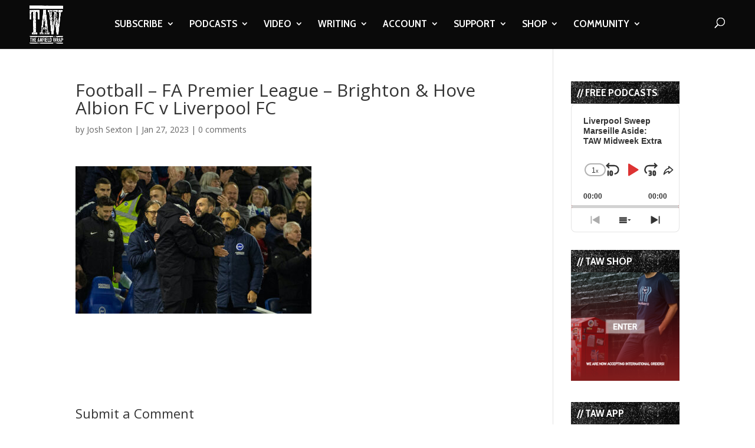

--- FILE ---
content_type: text/html; charset=utf-8
request_url: https://www.google.com/recaptcha/api2/anchor?ar=1&k=6LdybxoaAAAAAFuvSqF7Nzcy7SSHzR85B-2xiJPb&co=aHR0cHM6Ly93d3cudGhlYW5maWVsZHdyYXAuY29tOjQ0Mw..&hl=en&v=PoyoqOPhxBO7pBk68S4YbpHZ&theme=light&size=normal&anchor-ms=20000&execute-ms=30000&cb=1v7sv9572558
body_size: 49462
content:
<!DOCTYPE HTML><html dir="ltr" lang="en"><head><meta http-equiv="Content-Type" content="text/html; charset=UTF-8">
<meta http-equiv="X-UA-Compatible" content="IE=edge">
<title>reCAPTCHA</title>
<style type="text/css">
/* cyrillic-ext */
@font-face {
  font-family: 'Roboto';
  font-style: normal;
  font-weight: 400;
  font-stretch: 100%;
  src: url(//fonts.gstatic.com/s/roboto/v48/KFO7CnqEu92Fr1ME7kSn66aGLdTylUAMa3GUBHMdazTgWw.woff2) format('woff2');
  unicode-range: U+0460-052F, U+1C80-1C8A, U+20B4, U+2DE0-2DFF, U+A640-A69F, U+FE2E-FE2F;
}
/* cyrillic */
@font-face {
  font-family: 'Roboto';
  font-style: normal;
  font-weight: 400;
  font-stretch: 100%;
  src: url(//fonts.gstatic.com/s/roboto/v48/KFO7CnqEu92Fr1ME7kSn66aGLdTylUAMa3iUBHMdazTgWw.woff2) format('woff2');
  unicode-range: U+0301, U+0400-045F, U+0490-0491, U+04B0-04B1, U+2116;
}
/* greek-ext */
@font-face {
  font-family: 'Roboto';
  font-style: normal;
  font-weight: 400;
  font-stretch: 100%;
  src: url(//fonts.gstatic.com/s/roboto/v48/KFO7CnqEu92Fr1ME7kSn66aGLdTylUAMa3CUBHMdazTgWw.woff2) format('woff2');
  unicode-range: U+1F00-1FFF;
}
/* greek */
@font-face {
  font-family: 'Roboto';
  font-style: normal;
  font-weight: 400;
  font-stretch: 100%;
  src: url(//fonts.gstatic.com/s/roboto/v48/KFO7CnqEu92Fr1ME7kSn66aGLdTylUAMa3-UBHMdazTgWw.woff2) format('woff2');
  unicode-range: U+0370-0377, U+037A-037F, U+0384-038A, U+038C, U+038E-03A1, U+03A3-03FF;
}
/* math */
@font-face {
  font-family: 'Roboto';
  font-style: normal;
  font-weight: 400;
  font-stretch: 100%;
  src: url(//fonts.gstatic.com/s/roboto/v48/KFO7CnqEu92Fr1ME7kSn66aGLdTylUAMawCUBHMdazTgWw.woff2) format('woff2');
  unicode-range: U+0302-0303, U+0305, U+0307-0308, U+0310, U+0312, U+0315, U+031A, U+0326-0327, U+032C, U+032F-0330, U+0332-0333, U+0338, U+033A, U+0346, U+034D, U+0391-03A1, U+03A3-03A9, U+03B1-03C9, U+03D1, U+03D5-03D6, U+03F0-03F1, U+03F4-03F5, U+2016-2017, U+2034-2038, U+203C, U+2040, U+2043, U+2047, U+2050, U+2057, U+205F, U+2070-2071, U+2074-208E, U+2090-209C, U+20D0-20DC, U+20E1, U+20E5-20EF, U+2100-2112, U+2114-2115, U+2117-2121, U+2123-214F, U+2190, U+2192, U+2194-21AE, U+21B0-21E5, U+21F1-21F2, U+21F4-2211, U+2213-2214, U+2216-22FF, U+2308-230B, U+2310, U+2319, U+231C-2321, U+2336-237A, U+237C, U+2395, U+239B-23B7, U+23D0, U+23DC-23E1, U+2474-2475, U+25AF, U+25B3, U+25B7, U+25BD, U+25C1, U+25CA, U+25CC, U+25FB, U+266D-266F, U+27C0-27FF, U+2900-2AFF, U+2B0E-2B11, U+2B30-2B4C, U+2BFE, U+3030, U+FF5B, U+FF5D, U+1D400-1D7FF, U+1EE00-1EEFF;
}
/* symbols */
@font-face {
  font-family: 'Roboto';
  font-style: normal;
  font-weight: 400;
  font-stretch: 100%;
  src: url(//fonts.gstatic.com/s/roboto/v48/KFO7CnqEu92Fr1ME7kSn66aGLdTylUAMaxKUBHMdazTgWw.woff2) format('woff2');
  unicode-range: U+0001-000C, U+000E-001F, U+007F-009F, U+20DD-20E0, U+20E2-20E4, U+2150-218F, U+2190, U+2192, U+2194-2199, U+21AF, U+21E6-21F0, U+21F3, U+2218-2219, U+2299, U+22C4-22C6, U+2300-243F, U+2440-244A, U+2460-24FF, U+25A0-27BF, U+2800-28FF, U+2921-2922, U+2981, U+29BF, U+29EB, U+2B00-2BFF, U+4DC0-4DFF, U+FFF9-FFFB, U+10140-1018E, U+10190-1019C, U+101A0, U+101D0-101FD, U+102E0-102FB, U+10E60-10E7E, U+1D2C0-1D2D3, U+1D2E0-1D37F, U+1F000-1F0FF, U+1F100-1F1AD, U+1F1E6-1F1FF, U+1F30D-1F30F, U+1F315, U+1F31C, U+1F31E, U+1F320-1F32C, U+1F336, U+1F378, U+1F37D, U+1F382, U+1F393-1F39F, U+1F3A7-1F3A8, U+1F3AC-1F3AF, U+1F3C2, U+1F3C4-1F3C6, U+1F3CA-1F3CE, U+1F3D4-1F3E0, U+1F3ED, U+1F3F1-1F3F3, U+1F3F5-1F3F7, U+1F408, U+1F415, U+1F41F, U+1F426, U+1F43F, U+1F441-1F442, U+1F444, U+1F446-1F449, U+1F44C-1F44E, U+1F453, U+1F46A, U+1F47D, U+1F4A3, U+1F4B0, U+1F4B3, U+1F4B9, U+1F4BB, U+1F4BF, U+1F4C8-1F4CB, U+1F4D6, U+1F4DA, U+1F4DF, U+1F4E3-1F4E6, U+1F4EA-1F4ED, U+1F4F7, U+1F4F9-1F4FB, U+1F4FD-1F4FE, U+1F503, U+1F507-1F50B, U+1F50D, U+1F512-1F513, U+1F53E-1F54A, U+1F54F-1F5FA, U+1F610, U+1F650-1F67F, U+1F687, U+1F68D, U+1F691, U+1F694, U+1F698, U+1F6AD, U+1F6B2, U+1F6B9-1F6BA, U+1F6BC, U+1F6C6-1F6CF, U+1F6D3-1F6D7, U+1F6E0-1F6EA, U+1F6F0-1F6F3, U+1F6F7-1F6FC, U+1F700-1F7FF, U+1F800-1F80B, U+1F810-1F847, U+1F850-1F859, U+1F860-1F887, U+1F890-1F8AD, U+1F8B0-1F8BB, U+1F8C0-1F8C1, U+1F900-1F90B, U+1F93B, U+1F946, U+1F984, U+1F996, U+1F9E9, U+1FA00-1FA6F, U+1FA70-1FA7C, U+1FA80-1FA89, U+1FA8F-1FAC6, U+1FACE-1FADC, U+1FADF-1FAE9, U+1FAF0-1FAF8, U+1FB00-1FBFF;
}
/* vietnamese */
@font-face {
  font-family: 'Roboto';
  font-style: normal;
  font-weight: 400;
  font-stretch: 100%;
  src: url(//fonts.gstatic.com/s/roboto/v48/KFO7CnqEu92Fr1ME7kSn66aGLdTylUAMa3OUBHMdazTgWw.woff2) format('woff2');
  unicode-range: U+0102-0103, U+0110-0111, U+0128-0129, U+0168-0169, U+01A0-01A1, U+01AF-01B0, U+0300-0301, U+0303-0304, U+0308-0309, U+0323, U+0329, U+1EA0-1EF9, U+20AB;
}
/* latin-ext */
@font-face {
  font-family: 'Roboto';
  font-style: normal;
  font-weight: 400;
  font-stretch: 100%;
  src: url(//fonts.gstatic.com/s/roboto/v48/KFO7CnqEu92Fr1ME7kSn66aGLdTylUAMa3KUBHMdazTgWw.woff2) format('woff2');
  unicode-range: U+0100-02BA, U+02BD-02C5, U+02C7-02CC, U+02CE-02D7, U+02DD-02FF, U+0304, U+0308, U+0329, U+1D00-1DBF, U+1E00-1E9F, U+1EF2-1EFF, U+2020, U+20A0-20AB, U+20AD-20C0, U+2113, U+2C60-2C7F, U+A720-A7FF;
}
/* latin */
@font-face {
  font-family: 'Roboto';
  font-style: normal;
  font-weight: 400;
  font-stretch: 100%;
  src: url(//fonts.gstatic.com/s/roboto/v48/KFO7CnqEu92Fr1ME7kSn66aGLdTylUAMa3yUBHMdazQ.woff2) format('woff2');
  unicode-range: U+0000-00FF, U+0131, U+0152-0153, U+02BB-02BC, U+02C6, U+02DA, U+02DC, U+0304, U+0308, U+0329, U+2000-206F, U+20AC, U+2122, U+2191, U+2193, U+2212, U+2215, U+FEFF, U+FFFD;
}
/* cyrillic-ext */
@font-face {
  font-family: 'Roboto';
  font-style: normal;
  font-weight: 500;
  font-stretch: 100%;
  src: url(//fonts.gstatic.com/s/roboto/v48/KFO7CnqEu92Fr1ME7kSn66aGLdTylUAMa3GUBHMdazTgWw.woff2) format('woff2');
  unicode-range: U+0460-052F, U+1C80-1C8A, U+20B4, U+2DE0-2DFF, U+A640-A69F, U+FE2E-FE2F;
}
/* cyrillic */
@font-face {
  font-family: 'Roboto';
  font-style: normal;
  font-weight: 500;
  font-stretch: 100%;
  src: url(//fonts.gstatic.com/s/roboto/v48/KFO7CnqEu92Fr1ME7kSn66aGLdTylUAMa3iUBHMdazTgWw.woff2) format('woff2');
  unicode-range: U+0301, U+0400-045F, U+0490-0491, U+04B0-04B1, U+2116;
}
/* greek-ext */
@font-face {
  font-family: 'Roboto';
  font-style: normal;
  font-weight: 500;
  font-stretch: 100%;
  src: url(//fonts.gstatic.com/s/roboto/v48/KFO7CnqEu92Fr1ME7kSn66aGLdTylUAMa3CUBHMdazTgWw.woff2) format('woff2');
  unicode-range: U+1F00-1FFF;
}
/* greek */
@font-face {
  font-family: 'Roboto';
  font-style: normal;
  font-weight: 500;
  font-stretch: 100%;
  src: url(//fonts.gstatic.com/s/roboto/v48/KFO7CnqEu92Fr1ME7kSn66aGLdTylUAMa3-UBHMdazTgWw.woff2) format('woff2');
  unicode-range: U+0370-0377, U+037A-037F, U+0384-038A, U+038C, U+038E-03A1, U+03A3-03FF;
}
/* math */
@font-face {
  font-family: 'Roboto';
  font-style: normal;
  font-weight: 500;
  font-stretch: 100%;
  src: url(//fonts.gstatic.com/s/roboto/v48/KFO7CnqEu92Fr1ME7kSn66aGLdTylUAMawCUBHMdazTgWw.woff2) format('woff2');
  unicode-range: U+0302-0303, U+0305, U+0307-0308, U+0310, U+0312, U+0315, U+031A, U+0326-0327, U+032C, U+032F-0330, U+0332-0333, U+0338, U+033A, U+0346, U+034D, U+0391-03A1, U+03A3-03A9, U+03B1-03C9, U+03D1, U+03D5-03D6, U+03F0-03F1, U+03F4-03F5, U+2016-2017, U+2034-2038, U+203C, U+2040, U+2043, U+2047, U+2050, U+2057, U+205F, U+2070-2071, U+2074-208E, U+2090-209C, U+20D0-20DC, U+20E1, U+20E5-20EF, U+2100-2112, U+2114-2115, U+2117-2121, U+2123-214F, U+2190, U+2192, U+2194-21AE, U+21B0-21E5, U+21F1-21F2, U+21F4-2211, U+2213-2214, U+2216-22FF, U+2308-230B, U+2310, U+2319, U+231C-2321, U+2336-237A, U+237C, U+2395, U+239B-23B7, U+23D0, U+23DC-23E1, U+2474-2475, U+25AF, U+25B3, U+25B7, U+25BD, U+25C1, U+25CA, U+25CC, U+25FB, U+266D-266F, U+27C0-27FF, U+2900-2AFF, U+2B0E-2B11, U+2B30-2B4C, U+2BFE, U+3030, U+FF5B, U+FF5D, U+1D400-1D7FF, U+1EE00-1EEFF;
}
/* symbols */
@font-face {
  font-family: 'Roboto';
  font-style: normal;
  font-weight: 500;
  font-stretch: 100%;
  src: url(//fonts.gstatic.com/s/roboto/v48/KFO7CnqEu92Fr1ME7kSn66aGLdTylUAMaxKUBHMdazTgWw.woff2) format('woff2');
  unicode-range: U+0001-000C, U+000E-001F, U+007F-009F, U+20DD-20E0, U+20E2-20E4, U+2150-218F, U+2190, U+2192, U+2194-2199, U+21AF, U+21E6-21F0, U+21F3, U+2218-2219, U+2299, U+22C4-22C6, U+2300-243F, U+2440-244A, U+2460-24FF, U+25A0-27BF, U+2800-28FF, U+2921-2922, U+2981, U+29BF, U+29EB, U+2B00-2BFF, U+4DC0-4DFF, U+FFF9-FFFB, U+10140-1018E, U+10190-1019C, U+101A0, U+101D0-101FD, U+102E0-102FB, U+10E60-10E7E, U+1D2C0-1D2D3, U+1D2E0-1D37F, U+1F000-1F0FF, U+1F100-1F1AD, U+1F1E6-1F1FF, U+1F30D-1F30F, U+1F315, U+1F31C, U+1F31E, U+1F320-1F32C, U+1F336, U+1F378, U+1F37D, U+1F382, U+1F393-1F39F, U+1F3A7-1F3A8, U+1F3AC-1F3AF, U+1F3C2, U+1F3C4-1F3C6, U+1F3CA-1F3CE, U+1F3D4-1F3E0, U+1F3ED, U+1F3F1-1F3F3, U+1F3F5-1F3F7, U+1F408, U+1F415, U+1F41F, U+1F426, U+1F43F, U+1F441-1F442, U+1F444, U+1F446-1F449, U+1F44C-1F44E, U+1F453, U+1F46A, U+1F47D, U+1F4A3, U+1F4B0, U+1F4B3, U+1F4B9, U+1F4BB, U+1F4BF, U+1F4C8-1F4CB, U+1F4D6, U+1F4DA, U+1F4DF, U+1F4E3-1F4E6, U+1F4EA-1F4ED, U+1F4F7, U+1F4F9-1F4FB, U+1F4FD-1F4FE, U+1F503, U+1F507-1F50B, U+1F50D, U+1F512-1F513, U+1F53E-1F54A, U+1F54F-1F5FA, U+1F610, U+1F650-1F67F, U+1F687, U+1F68D, U+1F691, U+1F694, U+1F698, U+1F6AD, U+1F6B2, U+1F6B9-1F6BA, U+1F6BC, U+1F6C6-1F6CF, U+1F6D3-1F6D7, U+1F6E0-1F6EA, U+1F6F0-1F6F3, U+1F6F7-1F6FC, U+1F700-1F7FF, U+1F800-1F80B, U+1F810-1F847, U+1F850-1F859, U+1F860-1F887, U+1F890-1F8AD, U+1F8B0-1F8BB, U+1F8C0-1F8C1, U+1F900-1F90B, U+1F93B, U+1F946, U+1F984, U+1F996, U+1F9E9, U+1FA00-1FA6F, U+1FA70-1FA7C, U+1FA80-1FA89, U+1FA8F-1FAC6, U+1FACE-1FADC, U+1FADF-1FAE9, U+1FAF0-1FAF8, U+1FB00-1FBFF;
}
/* vietnamese */
@font-face {
  font-family: 'Roboto';
  font-style: normal;
  font-weight: 500;
  font-stretch: 100%;
  src: url(//fonts.gstatic.com/s/roboto/v48/KFO7CnqEu92Fr1ME7kSn66aGLdTylUAMa3OUBHMdazTgWw.woff2) format('woff2');
  unicode-range: U+0102-0103, U+0110-0111, U+0128-0129, U+0168-0169, U+01A0-01A1, U+01AF-01B0, U+0300-0301, U+0303-0304, U+0308-0309, U+0323, U+0329, U+1EA0-1EF9, U+20AB;
}
/* latin-ext */
@font-face {
  font-family: 'Roboto';
  font-style: normal;
  font-weight: 500;
  font-stretch: 100%;
  src: url(//fonts.gstatic.com/s/roboto/v48/KFO7CnqEu92Fr1ME7kSn66aGLdTylUAMa3KUBHMdazTgWw.woff2) format('woff2');
  unicode-range: U+0100-02BA, U+02BD-02C5, U+02C7-02CC, U+02CE-02D7, U+02DD-02FF, U+0304, U+0308, U+0329, U+1D00-1DBF, U+1E00-1E9F, U+1EF2-1EFF, U+2020, U+20A0-20AB, U+20AD-20C0, U+2113, U+2C60-2C7F, U+A720-A7FF;
}
/* latin */
@font-face {
  font-family: 'Roboto';
  font-style: normal;
  font-weight: 500;
  font-stretch: 100%;
  src: url(//fonts.gstatic.com/s/roboto/v48/KFO7CnqEu92Fr1ME7kSn66aGLdTylUAMa3yUBHMdazQ.woff2) format('woff2');
  unicode-range: U+0000-00FF, U+0131, U+0152-0153, U+02BB-02BC, U+02C6, U+02DA, U+02DC, U+0304, U+0308, U+0329, U+2000-206F, U+20AC, U+2122, U+2191, U+2193, U+2212, U+2215, U+FEFF, U+FFFD;
}
/* cyrillic-ext */
@font-face {
  font-family: 'Roboto';
  font-style: normal;
  font-weight: 900;
  font-stretch: 100%;
  src: url(//fonts.gstatic.com/s/roboto/v48/KFO7CnqEu92Fr1ME7kSn66aGLdTylUAMa3GUBHMdazTgWw.woff2) format('woff2');
  unicode-range: U+0460-052F, U+1C80-1C8A, U+20B4, U+2DE0-2DFF, U+A640-A69F, U+FE2E-FE2F;
}
/* cyrillic */
@font-face {
  font-family: 'Roboto';
  font-style: normal;
  font-weight: 900;
  font-stretch: 100%;
  src: url(//fonts.gstatic.com/s/roboto/v48/KFO7CnqEu92Fr1ME7kSn66aGLdTylUAMa3iUBHMdazTgWw.woff2) format('woff2');
  unicode-range: U+0301, U+0400-045F, U+0490-0491, U+04B0-04B1, U+2116;
}
/* greek-ext */
@font-face {
  font-family: 'Roboto';
  font-style: normal;
  font-weight: 900;
  font-stretch: 100%;
  src: url(//fonts.gstatic.com/s/roboto/v48/KFO7CnqEu92Fr1ME7kSn66aGLdTylUAMa3CUBHMdazTgWw.woff2) format('woff2');
  unicode-range: U+1F00-1FFF;
}
/* greek */
@font-face {
  font-family: 'Roboto';
  font-style: normal;
  font-weight: 900;
  font-stretch: 100%;
  src: url(//fonts.gstatic.com/s/roboto/v48/KFO7CnqEu92Fr1ME7kSn66aGLdTylUAMa3-UBHMdazTgWw.woff2) format('woff2');
  unicode-range: U+0370-0377, U+037A-037F, U+0384-038A, U+038C, U+038E-03A1, U+03A3-03FF;
}
/* math */
@font-face {
  font-family: 'Roboto';
  font-style: normal;
  font-weight: 900;
  font-stretch: 100%;
  src: url(//fonts.gstatic.com/s/roboto/v48/KFO7CnqEu92Fr1ME7kSn66aGLdTylUAMawCUBHMdazTgWw.woff2) format('woff2');
  unicode-range: U+0302-0303, U+0305, U+0307-0308, U+0310, U+0312, U+0315, U+031A, U+0326-0327, U+032C, U+032F-0330, U+0332-0333, U+0338, U+033A, U+0346, U+034D, U+0391-03A1, U+03A3-03A9, U+03B1-03C9, U+03D1, U+03D5-03D6, U+03F0-03F1, U+03F4-03F5, U+2016-2017, U+2034-2038, U+203C, U+2040, U+2043, U+2047, U+2050, U+2057, U+205F, U+2070-2071, U+2074-208E, U+2090-209C, U+20D0-20DC, U+20E1, U+20E5-20EF, U+2100-2112, U+2114-2115, U+2117-2121, U+2123-214F, U+2190, U+2192, U+2194-21AE, U+21B0-21E5, U+21F1-21F2, U+21F4-2211, U+2213-2214, U+2216-22FF, U+2308-230B, U+2310, U+2319, U+231C-2321, U+2336-237A, U+237C, U+2395, U+239B-23B7, U+23D0, U+23DC-23E1, U+2474-2475, U+25AF, U+25B3, U+25B7, U+25BD, U+25C1, U+25CA, U+25CC, U+25FB, U+266D-266F, U+27C0-27FF, U+2900-2AFF, U+2B0E-2B11, U+2B30-2B4C, U+2BFE, U+3030, U+FF5B, U+FF5D, U+1D400-1D7FF, U+1EE00-1EEFF;
}
/* symbols */
@font-face {
  font-family: 'Roboto';
  font-style: normal;
  font-weight: 900;
  font-stretch: 100%;
  src: url(//fonts.gstatic.com/s/roboto/v48/KFO7CnqEu92Fr1ME7kSn66aGLdTylUAMaxKUBHMdazTgWw.woff2) format('woff2');
  unicode-range: U+0001-000C, U+000E-001F, U+007F-009F, U+20DD-20E0, U+20E2-20E4, U+2150-218F, U+2190, U+2192, U+2194-2199, U+21AF, U+21E6-21F0, U+21F3, U+2218-2219, U+2299, U+22C4-22C6, U+2300-243F, U+2440-244A, U+2460-24FF, U+25A0-27BF, U+2800-28FF, U+2921-2922, U+2981, U+29BF, U+29EB, U+2B00-2BFF, U+4DC0-4DFF, U+FFF9-FFFB, U+10140-1018E, U+10190-1019C, U+101A0, U+101D0-101FD, U+102E0-102FB, U+10E60-10E7E, U+1D2C0-1D2D3, U+1D2E0-1D37F, U+1F000-1F0FF, U+1F100-1F1AD, U+1F1E6-1F1FF, U+1F30D-1F30F, U+1F315, U+1F31C, U+1F31E, U+1F320-1F32C, U+1F336, U+1F378, U+1F37D, U+1F382, U+1F393-1F39F, U+1F3A7-1F3A8, U+1F3AC-1F3AF, U+1F3C2, U+1F3C4-1F3C6, U+1F3CA-1F3CE, U+1F3D4-1F3E0, U+1F3ED, U+1F3F1-1F3F3, U+1F3F5-1F3F7, U+1F408, U+1F415, U+1F41F, U+1F426, U+1F43F, U+1F441-1F442, U+1F444, U+1F446-1F449, U+1F44C-1F44E, U+1F453, U+1F46A, U+1F47D, U+1F4A3, U+1F4B0, U+1F4B3, U+1F4B9, U+1F4BB, U+1F4BF, U+1F4C8-1F4CB, U+1F4D6, U+1F4DA, U+1F4DF, U+1F4E3-1F4E6, U+1F4EA-1F4ED, U+1F4F7, U+1F4F9-1F4FB, U+1F4FD-1F4FE, U+1F503, U+1F507-1F50B, U+1F50D, U+1F512-1F513, U+1F53E-1F54A, U+1F54F-1F5FA, U+1F610, U+1F650-1F67F, U+1F687, U+1F68D, U+1F691, U+1F694, U+1F698, U+1F6AD, U+1F6B2, U+1F6B9-1F6BA, U+1F6BC, U+1F6C6-1F6CF, U+1F6D3-1F6D7, U+1F6E0-1F6EA, U+1F6F0-1F6F3, U+1F6F7-1F6FC, U+1F700-1F7FF, U+1F800-1F80B, U+1F810-1F847, U+1F850-1F859, U+1F860-1F887, U+1F890-1F8AD, U+1F8B0-1F8BB, U+1F8C0-1F8C1, U+1F900-1F90B, U+1F93B, U+1F946, U+1F984, U+1F996, U+1F9E9, U+1FA00-1FA6F, U+1FA70-1FA7C, U+1FA80-1FA89, U+1FA8F-1FAC6, U+1FACE-1FADC, U+1FADF-1FAE9, U+1FAF0-1FAF8, U+1FB00-1FBFF;
}
/* vietnamese */
@font-face {
  font-family: 'Roboto';
  font-style: normal;
  font-weight: 900;
  font-stretch: 100%;
  src: url(//fonts.gstatic.com/s/roboto/v48/KFO7CnqEu92Fr1ME7kSn66aGLdTylUAMa3OUBHMdazTgWw.woff2) format('woff2');
  unicode-range: U+0102-0103, U+0110-0111, U+0128-0129, U+0168-0169, U+01A0-01A1, U+01AF-01B0, U+0300-0301, U+0303-0304, U+0308-0309, U+0323, U+0329, U+1EA0-1EF9, U+20AB;
}
/* latin-ext */
@font-face {
  font-family: 'Roboto';
  font-style: normal;
  font-weight: 900;
  font-stretch: 100%;
  src: url(//fonts.gstatic.com/s/roboto/v48/KFO7CnqEu92Fr1ME7kSn66aGLdTylUAMa3KUBHMdazTgWw.woff2) format('woff2');
  unicode-range: U+0100-02BA, U+02BD-02C5, U+02C7-02CC, U+02CE-02D7, U+02DD-02FF, U+0304, U+0308, U+0329, U+1D00-1DBF, U+1E00-1E9F, U+1EF2-1EFF, U+2020, U+20A0-20AB, U+20AD-20C0, U+2113, U+2C60-2C7F, U+A720-A7FF;
}
/* latin */
@font-face {
  font-family: 'Roboto';
  font-style: normal;
  font-weight: 900;
  font-stretch: 100%;
  src: url(//fonts.gstatic.com/s/roboto/v48/KFO7CnqEu92Fr1ME7kSn66aGLdTylUAMa3yUBHMdazQ.woff2) format('woff2');
  unicode-range: U+0000-00FF, U+0131, U+0152-0153, U+02BB-02BC, U+02C6, U+02DA, U+02DC, U+0304, U+0308, U+0329, U+2000-206F, U+20AC, U+2122, U+2191, U+2193, U+2212, U+2215, U+FEFF, U+FFFD;
}

</style>
<link rel="stylesheet" type="text/css" href="https://www.gstatic.com/recaptcha/releases/PoyoqOPhxBO7pBk68S4YbpHZ/styles__ltr.css">
<script nonce="l3WVlp6WoARiAkn00CCLrg" type="text/javascript">window['__recaptcha_api'] = 'https://www.google.com/recaptcha/api2/';</script>
<script type="text/javascript" src="https://www.gstatic.com/recaptcha/releases/PoyoqOPhxBO7pBk68S4YbpHZ/recaptcha__en.js" nonce="l3WVlp6WoARiAkn00CCLrg">
      
    </script></head>
<body><div id="rc-anchor-alert" class="rc-anchor-alert"></div>
<input type="hidden" id="recaptcha-token" value="[base64]">
<script type="text/javascript" nonce="l3WVlp6WoARiAkn00CCLrg">
      recaptcha.anchor.Main.init("[\x22ainput\x22,[\x22bgdata\x22,\x22\x22,\[base64]/[base64]/[base64]/ZyhXLGgpOnEoW04sMjEsbF0sVywwKSxoKSxmYWxzZSxmYWxzZSl9Y2F0Y2goayl7RygzNTgsVyk/[base64]/[base64]/[base64]/[base64]/[base64]/[base64]/[base64]/bmV3IEJbT10oRFswXSk6dz09Mj9uZXcgQltPXShEWzBdLERbMV0pOnc9PTM/bmV3IEJbT10oRFswXSxEWzFdLERbMl0pOnc9PTQ/[base64]/[base64]/[base64]/[base64]/[base64]\\u003d\x22,\[base64]\\u003d\x22,\[base64]/fcKMw6NMwrzDqhwpwoDCq2vCi0zCrFRPwpXCqsKFw43CtgMfwpp8w7xJPsOdwq3CgMOcwoTCscKZWF0Iwp3ClsKofTjDpsO/w4EGw5rDuMKUw7JibkfDpcKlIwHCrMKkwq50UAZPw7NuLsOnw5DCr8OCH1QMwoQRdsOHwq1tCRx6w6ZpWE3DssKpaDXDhmMIWcOLwrrCkMOHw53DqMOHw5lsw5nDh8KcwoxCw7XDlcOzwo7ChsOvRhgbw4bCkMOxw7DDvTwfBC1ww5/DssOUBH/DjX/DoMO4eGnCvcOTXsKIwrvDt8Oiw7vCgsKZwqZ9w5Mtwppew5zDtnXCvXDDonvDmcKJw5PDswRlwqZ9U8KjKsKyC8OqwpPCoMKNacKwwo1PK35AHcKjP8O2w6IbwrZNR8KlwrA/YjVSw5hfRsKkwoggw4XDpXxLfBPDtsO/wrHCs8OwFS7CisOOwpUrwrEdw7RAN8OzfXdSA8OAdcKgPcOKMxrCjGshw4PDlUoRw4Bnwowaw7DCsko4PcOCwqDDkFgYw6XCnEzCtsKGCH3DvcOjKUhPfUcBDsKlwqfDpXXCncO2w53DsX/DmcOibD3DhwBxwqN/w75XwoLCjsKcwoowBMKFYxfCgj/CrhbChhDDil0rw4/Dn8KYJCIuw60ZbMOPwqQ0c8OEb3h3Q8OaM8OVYcOawoDCjFLCkEg+LcOkJRjCqMKAwobDr01mwqptGsOSI8OPw4PDqwB8w4PDsm5Ww6XCgsKiwqDDq8Ouwq3CjVnDoDZXw6DCqRHCs8KzKFgRw6fDvsKLLlzCjcKZw5U6GVrDrl7ChMKhwqLCqjs/wqPCkDbCusOhw68wwoAXw73Dqg0OFMKPw6jDn14ZC8OPSMK/OR7DjMK8VjzChMKdw7M7wo00IxHCucObwrMvcsOxwr4vasONVcOgF8OCPSZWw5EFwpFLw5vDl2vDlSvCosOPwpnCv8KhOsK6w5XCphnDr8OGQcOXamUrGx8wJMKRwrvCghwJw4HClknCoAHCuBt/woLDhcKCw6ddCGstw63CrkHDnMKoNlw+w41+f8KRw7IMwrJxw6HDhFHDgHB2w4UzwoETw5XDj8OHwoXDl8KOw5sNKcKCw5HCiz7DisO2V0PCtVXCn8O9ET3Cg8K5akDCuMOtwp0OIDoWworDknA7YsOXScOSwqDChSPCmcKyc8Oywp/DuCNnCTPCoxvDqMK0wqdCwqjCusOqwqLDvzDDmMKcw5TClAQ3wq3CsiHDk8KHIQxKLDDDqsO/Rw/DscKLwpQAw6vCuG8iw6xew5jCjwHCmMOww4rCvcOLHsOgLcOBLMOwK8Kdw6l5RsOrw7TChml1CcOfPsKEUMO7AcO7NS3CnMKUwpQIfEXCqg7Dm8Ozw73CoyNSwq10wr/DqDPCrV1owpzDj8Kew4jDrkEpw5cfP8K0HcOmwrR+C8KxHEslw6XDnzzDqMKvwqEBB8KaDh48wq0GwoNXFSzDpxRAw6QPw7x/w6HCv1/CjVl9w73DlCw1DlrCp1BkwoDDmVLCuUDDiMKTalBew5TCnQjDpgDDocO2w6rCgcOCw5spwpZqLQrDmzJIw5DCmsKBMsOfwrHClMKvwpMfAcOXBcO5wolGw7M6Yy8fdEbDu8Ouw6/DkT/Ck2rCq0LDu20hWQ8qehLCmMKdR2kKw4XDucKuwpN6JcOQwq11YgLCikkAw7zCssOrw5rDgXkPeSHCkVF/[base64]/wqLCssOgYcOyKnwrwqgCZ8KSLMOGw6ttw6fCs8OZSiMzw6knwofCgw7ChcOaU8OpBz/[base64]/[base64]/CogUmRxEhMl/CksKHecKqwo9HI8Oxd8KhSx9qdcOWPzM9wrBaw4sQMsK/fcOuwobCjl/ChSEvNsKYwqnDpDMMXsKmJMOLWFISw4rDs8OAOk/DncKHw6YHchzDrcKJw5FtecKzaibDoVBZwp1awqXDoMOgX8OvwpDCrMKNwq/CnFlUw7bCvMKdOxHDjcOiw7dyDcKdPggyCcK6ZcOawpzDnnspFcOoYMOaw5LCsiPCrMOqe8ODJAvCvcK0AMKww6gncA00TsOMGMO3w7bCncKtwptQWsKAX8O/w4t9w4vDhsKaM2zDgT8pwqBXJUp/[base64]/[base64]/DtMKGGsKPwp/DglfCv8Obw7rDlGHDimfCuMOhPsKnw6k+GhV1woY8BQA8w77DgsKOwp7DvcKfwpDCh8KuwrtSbMOTw5/CiMK/w549TCfCnF9rO1U6wpxvw6Jaw7LDrkrCp00jPDbDoMOsV2zCrCPDncKxCDvCtMKcw6zCrMKLIEcvPXxrE8KKw4wKHwfCrVRow6PDi2x9w49ywrrDrcOxIMO/w6/Dk8KrGSrCj8OfAsOUwpVewqvCn8KgCH3DiUU/w5/Dh2QvTMKDDwMww5HCq8OFwo/[base64]/DnBnDtQUGw7XCusKUJcOlYkrDnQnDgUPCi8OiQxwhe3TCnHHDr8Kow55Ncycnw4LCn2cSanTDsmfDiwZUZDTCr8O8c8O3YzhywqJkPMKfw6IfcH8GRsOow5zCpsKdElRfw6XDp8KxDlEFdMOECMOIan/CkmgMwrrDl8KAwp4YIgbDlcKQJcKOFnXCnzvDl8KzZxVAHhzCv8KFwq0kwp4VOsKMUcKMwpDCncOye2BJwr9OfcOCH8KEw4LCp2RkDMKzwpxeHQcHOsOGw4DCh0vClcOjw4vDkcKZw7HCiMKPK8KRZzIaeE/CrsO/w7ESAMKbw6rCkkDCr8OFw4XClsOWw4bDqcO5w4/ChcKmwoM0w41swqnCuMOfeHbDksK1Li5Uw7gkIQA/w5TDgXrClGvDlcOSwpE1XmjCt3Fbw4fCngHDo8KVWMKiYMKBaCfDg8KkS3bDi3YYVcKVccKhw7t7w6tBNQlbwqh5w4kfZsOEO8KbwoFcFMOTw5vDu8K7DVcDw6ZBw6fCsx5fw5nCrMKIKW7CncKTw74dYMOqKMKkw5DClsOYA8KVQ2Z8w4k+LMOII8K/[base64]/DhVrDkUPDvsKAwqkjw5fCsMOvwqxePivCrQbDogApw75YbmnCvlTCuMO/w6Q6GlQNw7vCssKlw63CrcKbHAldw4IRwrtuXCZsVMObC1zDrMK2w7rCqcKtw4TDh8KBwrrCpBXCg8ONDATCjwk7OhBrwo/DhcKDIsKsQsKNJWLDiMKuw54BTMKaeDhsX8K4Z8KBYjjCnVbDnsOLwqbDucOTdsKHwqXDusOswq3DgUA2w68mw4UROEMwVyx8wpPDmFDCnkTChCzDvh/DimnDvy/Du8KNw5QFAhXCrFZHW8OjwoEWw5HDrsKbw6Niw4c7LMKfGsKAwrwaAsKOwr7DosKsw5Riw50ow6g8wplHQ8OawrRxOW/Cg1gpw4rDhA7CqsKtwoo4MHHCp2liwoM5wrYdF8KSM8OAwp54w6tUwqkJw51IJRHCtyzCpnrDuX9Xw6fDjMKdGcOzw7jDm8KvwpzDscKowozDtMKFw7HDkMOeV0Fqdgxdwq/[base64]/DrsO+a8OfT8OYdsOeYnHDiH10wqxYYMOdRyxQVDFqwqzCt8KzC2nDqcOaw4DDk8OiV3c8RyjDjMOaXcODeQwEImMRwoHCijhvw6nDuMO4Jg8Qw6DCpMKsw6ZPwowHwo3CqGVqw7AtLjYMw47Dm8KDw4/[base64]/CnS/[base64]/DljAnw67CrWHDlsK1dMK/woNGwpjDpsOBwpQPw6DCusO4w5R4w7hYwpfCksOww43CmiDDuwrCgsOeUTLCksKPJMOQwrDCm1rDpcObw4cXYMO/[base64]/DrsKoaBTDkMKAJcO+UsOdHlZ0w6/[base64]/DrDnDjsKqEsOSJETCpsO1K2g4SWfCjADCrsOOw5bCtCDDmWk8w4pKdEUrNkM1b8OxwoHDqSLCrQTDq8OUw4MpwoR/wrwrScKLT8Ogw4JLIy9OR1TDkgkrJMKEwp0AwqLCrcOmCcKuwovCgsOHw5PCuMOuLMKpwpZQXsOtwrXCu8OywpzDmcOjw6kWLMKOfMOowpLDjMKdw7VfwonCmsOfQRMvERUAw5tuTHg2w6UYw68pVnvCgMK2w7ZHwqdkaTzCtsO1SwDCox1awrLCn8KjTiHDvz9Uwq/DvMKCwpjDkcKMwooDwoVTEHsOMsOLw4jDpBfCs35NXg/Dp8OqZcOvwrfDksKgw7PCrMKsw6DCrCNbwqxzB8K9asObw4LChnkdwowiU8KZEMOFw4nDjcO1woJcZMKKwoEKKMKWXRUew6jCjMOiwpPDsjQ3RXd5S8KQwq7DjRR6w4E1fcOpwo1ub8Kzw5nDpnxEwqUwwrFhwq4Owp/DrmPCgMKgUSPClmnDjcOzLnfCs8K2Sz3CqsOVeVs7woDCnVLDhMO9UcKxahfCgsKpw6/CrsKawozDoX8abCRtQ8KoJnpkwr9/WsO7wpl/BV1Jw6vCpRclJx5XwqvDs8OiGMO6w7Jxw5xuw68bwpfDtEtKPh9+IipUADPCqcOyXj4MIXHDvW7Dlj7Dh8OUJlVzF09tT8OEwofChn5oIBIcwpfCp8OsHsOrw6EWQsOeORwxaVTCrsKOUS/CsGdnTMKtw6bCk8KqC8OaBMONcAnDh8OwwqLDtyTDmk9lbcKDwqvDrMOtw7xhw6xdw4fDhGXChzRvIsOxwoPCjcKkBTheXsK4w4hTworDig7ChMKGTUkww6U9wqo8dMKATAlMWMO4A8K6w5zDhj92w6kHwqjChUdEw589wr/DicKLVcK3w77Dqy0zw4tILDEnw5vCvcK4w6bDp8K4XUvDhmbCv8KEIi4WK3PDp8OEP8KccyhtNiY5FGHDmsO3HHEtEVYywoTDjSPDvsKlw4dHw4bCnWA6wr8yw5NoHVrCv8OkScOWwq/CgsKkXcOWTMOmEhJ/GQ90E2NbwqvCkFDCvWAhAwnCocKDPHzDsMKFPnbCgBoCR8KqUE/DocKwwrvDrWQ0fcKIS8KzwoJRwofCkMOdRh0hwrbDucOCwogpdgfCosK2wpRrw7PCn8KTDsKeXSZ0w7fCoMKCw7dWw4XDgnfDsU8BV8O0w7cdNnt5PMKRdMO4wrHDuMK/wqfDnMKLw6ZMwrHCi8KjR8OhCsOKMTnCjMOcw75KwpUOw404Ww/CgTvCiAhre8OsNHTDisKoMcKbTFTDg8ONAMOJWUDCpMOARQbDlDPDtsO9HMKQAzHCnsK6bnBUXmpmUMOqYDlFwr9fBsKvw4J5wo/ChTo0wpvCssKiw6bDpsKbE8KNViUjPxoJRiDDpsK8GkVRLsKkdVjDsMKvw73Dq0gcw6DCk8OUdywCw64BMsKSY8OBQTPCusKAwosbL2rDscOiGMKnw6MdwpTDkRTCuhXDkQ1IwqMwwqjDjMOuwrgLLWvDuMKGwojCvDgsw7nDucK/WcKew4TDiknDjcO6wr7CncKkw6bDo8OFwrvDlXnDtsO0wqVAeDkLwpbCgsOSwqjDvRY9NxHCh2VPT8K+c8OXw7zCi8O2wqZewqRRU8OdViPCsx/DtQPCjcOWGsK1w4w6HsK6WcOswqHDrMOsNsOLGMO1w5jCnRk+KMK7MDnCqlTCqSXDukwzw6BVL0nDscKuwqXDj8KTDsKnKMKwfcKLSsK3NGZEwowhdlcbwqfCkcOUFRfDhsKIKMOLwqIGwrslW8O0wrrDgMKfPMOFNgjDlcKZIVdKRW/Cj0k0w50GwrzCrMKySsKELsKfwpBRwrA3PVBpQxjCvMOTwpfDncO+YUxBV8OMJngdwphuNF1EM8OnasOyJgDCiD/CmSxmwqjCt2XDkV7CtFxtwoN1TyhcKcKXV8KgFx5bLBtOA8Khwp7CjDTDqsOJw7DCiFLCl8Knwr8KLUDCocKCJsKjUXhRw5IhwoLCuMK6w5PCnMO0w5UOScOgw648VcKiHwE4aE/DsVfCvDnDq8OawoHCqsK9wqrDlQBDAcOeRwnCsMKZwr1vIDLDuETDsXPDksKQwrDDhsOYw5xADGbCnDDCiUJKSMKFw7nDrW/[base64]/DnBAywqDDnVo/WcKgL8KHLcKdYMKfw4d+NMO6w68xwo/CvCRowogOT8K2w44YLCJGwowxIGLDqEJAwoBTAMO4w5fCsMKzM2pawpFyURPDuhfDvcKgw5oQwqpww6XDuR7CvMOAwofDucOZIhoLw7rCtRnCpMOyB3fDpsOVP8Kcwr3CrALClsOjJcO5EUvDuFoTwo/DnsKTEMOLw7/DpcOfw6HDmSsNw7jCpTc7wrtwwpkVwqjCncOrcW/Drwk7SnRUOyBfNcKAw6MFKcKxw5Ygw4nCocKkGMKLw6hpKz8vw55tAw51wp86GsOEIThuw6fDscKGw6gpTsOlOMO1w7fCvcOewrJZwprClcKvEcKZw7jDqz3CmHcLBsO/GSPCkUPCjWh5SCjCgsKxwqtOw4pxV8ObfBDChMOjw5jDm8OiW1/Cs8OXwoADwrFyFQJtGMO6JQNjwqvDvsOSfTYqbCFGR8Kzb8OqEiHCpwctdcKgOsOvTgFnw4DDhcKOMsOSw7pkKVvDoSMgPUzDvcKIw5PDrCzDgDfDoR/DvcO4UUsrY8Kmanxkwpcbw6DCt8KkHMOFF8KiJThIwrvCo3URAMKUw5TCr8KYKMKKw4jCk8OtR1UuCcODBsOcw7HDoG/Dl8OxLHfCmMOfFgXDuMO5VCkwwptZw7sjwpvCkQvCqcO+w5I0f8OIC8OjAcKRWcOWRcO8ecO/L8Kcwq1awq45wp1awqpYXcKJVUXCqsKQQDs8Th8rX8OoY8KrQsKpwp13HXXCgG/DqVXDmcOawoYmYzHDocKGwqfCvMONwpPClsOTw7tdZ8KTIhs5wpfCiMOORArCvgFwasKoL2TDucKRwqpUGcK5wrhow5DDhsO/CDkvwoLClcOjPEgZw6zDliDCjmnCssO/DsKxYDApw6nCuCbDohrCtSlgwrEOFMOcwprChxlQwpI5w5ADRMKowpIrN3nDgh3DrMOlwrIHLMOOwpRlw4E7w7tFw7wJwo8yw7fDjsKRG37DiHRXw7drwqfDi2PCjllsw7oZwoVrw5V0wqPDriQiNcOoVcOowrzCtMOqw7R4wqjDusOuw5HDh3czw6YNw6/DtDjCi3/DkEPCp3DClsKxw7TDnMOQGkpJwqwuwpfDgE7ChMKhwr/DiEQEI0DCvMOQTGolKsKhfFQuwr/CuDTCicKWSXPCh8OTdsO1wonCn8K8w5HCiMKDw6jCqGh9w7gDH8KjwpErwrdwwpPCnwjDj8OcaT/ChMOKMVLDuMOKN14gDMKSa8OxwoHCrsOBwqrDhEw8d1DDo8KIwqRjw5HDulzCvsKIw4HDksOfwo9rw5fDjsKUfyPDtxp0FDjCoA5cw414KGjCoGjChcKqODTDosKfwpoCICBYWsOgK8KZwo/DtsKQwq7Ci2YCV0rCgcO/OMKjwo9aa3rCv8Kxwp3DhjUgci3DpMO2eMKCwqHCkyofwqpCwprCpcK1dcOvw4rCpl7Cijkkw77DmgtOwpbDhsK3wrDCjMKsG8ORwrfCrHHCh1vCqlR8w4LDsHXChcKUEn4RTsOiwoLDlyN5MEHDm8O/CcKBwoLDnjbDlMOlKMOWI0xKRsO/bcKjeTEKHcKPJMKjw4LCjcOdwqfDizJqw5xDw6/DsMObCsK7dcKiTsOYXcOAJMKGw6PCpT7DkX3DrC1FL8Kgw5HDg8Oiwo/DjcKFVsKbwrXDgksdCDrCiyTDhRtaDcKKw6jDmivDtGAXF8Olw7lvwpZAZw3DtHgMS8KgwqPChMOdw4JHVcKYCcK8w4F1wocgwrfDg8KBwogjb2bCoMOiwrskwppYF8OsecKxw73DiSMAY8OvKcKsw5bDhsO/Rg81w47ChyzDlinDly9MHWoYSEXDssOSPBsvwqrCrlnCtlfCtsK6wqfDpsKqbhPCkTrCnDFFSGrCgXbCnwLCvMOEPD3DnsKow4vDlX9Nw4tzw7DCplDChMKqPsOUw5XDoMOKwp7CswdPw6fDukdew5bCsMKawqjCpVhEwpHChl3ChsOsCsKKwp/Clk86wrpZa2LClcKiwqUfw71OX2w4w4zCllg7wpx7wpfCrSQoJVJBw4Icw5PCvnMKw6t1wrLDvkrDtcOlDMOow6nDucKjW8Knw4QhTcO9wrw/[base64]/Csx5iw5bDmMO+YMKKw7p2LQ3DkxTDrMOJQcOSDMKHbF3Ck1NhMsKkw4DCtMOCwrxkw57CnMOlD8O4PUNjK8KGNzp0TmLCl8OCw5wywofCqyDDt8KzJMKhw5cZGcKsw5TDksOBTgPDtWvClcKQVcOdw5HCrg/CgAYoBMOfdcKkwpnDtyfDt8KYwobCqMOVwoUUHSfCmMOeOTUqcMO8wo4dw6QPwrDCuFQaw6Akwo/[base64]/CtywpVEDCnHAPwrUNUMKDbUDCvApvwrEwwp/[base64]/CknjDkxfCucK2YzVgRcOrwoZewp/DrW9jw79twp1LHcOFw6gzYGTCq8K8wqhrwoFUecOdM8KnwoobwoMvwpZBw7DCplXDtcOPRy3Djh8JwqfDucOnw6xeMBDDtsOUw6tewphRahnCnTFsw5DCrC8Ywo8PwpvCpjvDi8O3eUR5w6hnwqQ3GMOTw4JiwovDpsKGBEgTK0oaYyMOCxfDlcObOiBZw4nDjsOmw4/DjcOtw7R/w4nCqcOUw4HChMObN2ZJw5loO8OIw5DDjzfDo8O4w5w5wodlR8KHD8KfSVzDosKLwobDn3QxKwYSw4EOfsKcw5DCn8OiXUd4w6ROD8KYWVnDoMKGwrRXGMKhUlfDk8K0I8KhLRMNR8KODQEyLTQtwq3DhcOQasOVwr18Rh7CuyPCuMK+UiYww58/DsOYdAbDkcKcfDZ4wpHDuMKxIn1wDsKTwr5XK01WFMKwaHrDuEjClhosQVrDgnc9w49Nw7FkMiIVBkzDrsONw7Z6dMO3eyFFLMKyWm1Bwr47wrjDjm1/bEbDjEfDo8KLJ8K0wpvChn1IScOBwoUWUsK/BmLDtVYWekZMInnCjMOkw4fCqcKUwq/CucOBZcKiAVIhw7XCtVNnwqkGT8KDbV3Cg8KWwqHClsOsw5HDssOXDsKjAcOyw47CoinCo8KBw78LOWh+wr3CncKXUMOmZcK2AsOrw6sdGkEyeyx6e0rCpQfDqX/Ch8K/w6zCgXXCjcKLSsKLc8KuFDIcw6kKRWxYwoU0woPDkMKlw4dcYWTDlcOfwqPCjGnDocOLwp5vacKjwoNyG8Kffz/[base64]/Dm8KdVsOyLW0Fwo5oLHbCicKcFcOaw612w7oAw5pHwqXDncKrw43DuCM0H0nDocOWw67DgcOxwq3DhD5CwqMKw4TDl13DnsOHQcOlw4DDmcK+VcKzSkMWVMOxw43Ds1DDk8OHVsKSw5Enwoobw6XDh8ODw6bDgFfCt8KQFMK0wp/DkMKPbMKfw4lsw4wqw7dwNMKswoQuwpBkaFrCj0XDv8KOacOMwoXDtnTCnlV6e1jCvMOsw4zDjsO4w4/Cs8OowoXDlAvCjmgVwq5OwpbDgMKyw6jCpsOcwqjCtVDDtcOtAgtCTitfwrTDgDfDjsK5LMO5AMOWw6XCkMOvDcKdw4nCgWXDpcOfd8OPDBXDpA0nwptwwpVTYsOGwoDCpzgLwooMFxFKwr3CrGnCkcK9HsOxw67DnSAxFA3CnCFHQkXDvkgjw7J/XcKewow0asOFwo9Mw60bGsK4XMKXw5DDkMK2wr40CHTDiGPCtWoGUUEhw4Q4w5fCtcKXw6JuY8KNw4/DqAXCvDTDiHnCpMK0woM8w4zDr8OpVMOrWMK6wrE9wqYVJjfDq8ORw7vCpsKEEmjDicKDwrnDphU9w7UHw599w4IVJSZJwoHDr8OeVz5Cw7BUaRpnPsKBSsORwrAMTzTCvsOkWH/DoVUkCcKgf1TCmMK+XMKfWWN9UEzCr8OlZ0Mdw6zCoBXDicOsKwDCvsK2Bksww65SwpEdw4MJw5xtZcOaLlnDssKoO8OYdzVEwp/DjizCk8Onw5l0w5IAXMKvw6tvw5t1wqfDu8OjwqA1FSBSw5rDisKbUMKfZAbCkCoXwo/CrcKawrNAHCMqwobDusOGLiJAw7HCucKUd8O1wrnCjSBnJhjCvcOQLMKBwpbDpnvCgsK/[base64]/GnPDvsKPZ3PDt3NgXcK9OsOBf8O8w7Amw5kTw7pPwqRKNkEKKA7DqWRUwpfCvcKBTS7DjwnClsOjwpFowr3Duk/CtcOzNMKdIDMhBcKLacKXMCPDnWHDrXBkQsKCw5rDuMKiwozDhS3DtcOkw5zDimfCtQ5rw4Mtwrg1wqNxwrTDgcK3w5fDmcOnwrsjTB8CMXLCnsOvwqsWfsOUE0A3w4Jmw5vDvMKcw5MEw6t3w6rCkMOVwoDDnMOXwo8AeUrConTDqxtyw7ZYw6pMw4/CmxoSwrhcT8OmaMKDwrrClycOe8OgH8K2wqgkw6wPwqcmw4DDvUEuwpVzFhhULcOMQsOnwpvDpVA4WcOMGlNJYEJzF08RwrHDucKCw7NfwrRuUjZMdMO0w7Yxw7odwozCoAxgw7PCrmUiwqPCmRY0BAovVwpyPiFIw7pvZsKLT8KjIUrDrHnCucKww7UaYjvDgFhHw6/CocKBwrbCrcKLw4PDmcOWw7EMw53CpjDCkcKKFMOAwrxQw5dew60OAcOXaW7DuxRWw77ChMOOcHfCljNDwrgxOMO4w5bDjlfDsMKvYBzDvcKMXXnDsMKxPRPCtxDDpmUGfsKDw79kw4HDqCnCs8KZwonDlsKldcOhwptmw5jDrsOgw5x2w5/CrcKxS8Oow41BBsOUIxl+wqfCsMKbwo0VFVPDhEjChiw4RnxZwovCiMK/[base64]/DncOBF8OebMOvwoXDocKHAcK3wovCvcK+wp7Col/Dj8KyLx56ZHPCjUpTwqFkwroSw4nCn3tKccKcfcOpKMO0woU1HMOKwrrCvcKxDhjDpcKBwrAYLcKBZ0lCwqtXAcOFFUgcT2kaw6E7XWdFT8OsV8OAYcOEwqfDuMOfw7lgw5kXdcOgwq1lUFkcwprDpkEYFcOsIEMQwpnDosKsw780w5rCm8OxXsO+wrLCvE/CsMONMcOBw5XDj0bDsS3CjsOewpUzwo/DkyzCk8KODcOoAFnDm8OVUsKRAcObw7UIw5xtw7ULQGXCvk/ChTDCrcORAWdFLSTCvEkcwqR8WQXCpcKzZwIfPMK9w61jwqnChkHDqcKfw7R1w4fDlcOLwr9KNMOzwpRIw6vDv8OKUk3CvjXDj8KwwpxrCQ/Cv8K5ZizDpcOKE8KbZnwVVMO7wrPDmMKJG2vDjcOwwpEiZH/DjMOodRjCocK/VjbDicKawow3woDDi0nDp3dfw6w1NsOzwrpxw4tlNcOdJ0sNMko0SMO9W2ECRsOYw4APDiDDll7CmRUqeQk2w7XCnsKnS8Knw59uQMKgwqwgcjLCjW7CmFdNwpBHw7rCsBPCq8Kuw77Dhi3CjWbClBUxDMOjL8K4wqQCYW/Do8KIHMKIwoXCnjMIw4/DhsKZeS1SwrYKe8KNw7t5w77DuxjDuVvChVDDmh81w71nMkrDs2rDgMKRw7JKdSvCmcK/dUQjwr7Dg8Kow7HDmz50R8OdwoBQw75DHcOLLcOdXMK7wr4/[base64]/wpkbw4fChyskTTAHXMK+X8K/SFrDh8Omw4B1WiUMw7TCoMKUZsKwAELCs8ONbVBswr8wWcKlB8KVwoAjw74fM8OJwqVQw4AkwoHDqMOCGBs/HcOLQz/ChEXCp8Oyw5ccwp8dw443w4jDj8KKw4TCsk7CsA3Di8OHf8KxAxZ8UVPDhxDDkcKGEmJbZTBMfWvCpSxEIFIKw5HCrMKDI8KLXgoTw5HDsnrDminCisOlw6/[base64]/[base64]/wr7ChEIVw6PDkSfCpMKRGcKFwr9sIHcVJ3xLwrpDfFDDqsKNPsOIbcKBa8Kzw6jDhcOffXdbDlvCjsO8VH3CpkzDnEo6w4ZCQsO9wotXw4jClwlpw4fDi8KrwoR+NcK2wqnCk0vDvMKJw7RgGiwHwpzCrMO5w7nCnjotSUs/[base64]/[base64]/Cu2fCicOFacOgwqvDnMO/w4EuGMOvEMOVw7nDhh7CgMKhwrrDvxHCghQQRcK7T8OWfsOiw54YwrLCpAwCFsOsw7fCiVciSMKUworDv8O8dcKRwp7DvcOswoEqbHF7woUBOMK9w5vCuD07wq3DjG3CnRrCvMKWw7IQc8K+woYRDTV2wp7Ds38+DjY/BsOUesOnaVLDlk3Cu3c8BDAiw43CpUI/LMKJKcOLZAHDjl5ENcKUw64SEMOlwr4jRcKxwqnDkHAmdGpEIQ8CHcKCw4rDoMKVRsK1w59pw4/CpArCtClTw5rCh3rCisKTwokewqHDjULCtlFDwqQ0w7XCtghzwoJhw5PCp0zDtwdxLHx2SSNfwqLCpsO5CcKTWhAOTcO5wqzCiMOmw6DCssOBwqZwPCvDrTMYw7kQVMKcw4LDvwjDq8KBw4s2wpfCgcKKcDzCkcKJw6/Cujo2MTbCgcOxwpkkNTgSN8KPw4TCo8KQD0UCw6zCk8O7wrzCpsO0woswHMOWacOww5gwwqjDlnh9aRxzB8OHVWLCr8O5X1JVw6fCvMKpw5FOJTHCsATCp8OhKcOYYlrDjA9kwps1VVDCk8KJVsKQQERDYcOAGkVpw7ECw53CqsKGVTDCuFx/w4nDlMKWwoUlwr/DksOywofDtRjDjCtUw7fCp8K8wrlEN2c1wqJ3wp0SwqTCnWV7ckPCsRzDkXJeAAE9CMKrXjcPwok3eTl+HifDgG59wrXDtsKew4Z2SCXDu3IJwqsyw5/CtwZIUcKZaigjwqp6NsOQw6sYw5HCiFkOwoLDuMOpNzbDsBzDnEJuwoUzF8Obw70YwrnCpsO4w47CuxhEYMKHDMOBNinCvDzDssKSw75IQsOnwrUASMOQw4JywqVZA8KfPmbDnWXCj8KnGAA/w5c8NyXChA9MwqzCl8OGS8KJH8O0AsKCwpHDi8OBwpgGw75XGV/Cgm5fEVVuw5xzTMKdwqsJw6nDoDcYKsOPAnhyXsOpwqTDkAxyw4ljKV/DgirCuSjDs3PDnsOBK8KZwqp6TmMtw4Enw4VTw4dNcHvCmsKFTi/DmRFGKsKtwrrCvR8AFkLDkS7CkMORw7IhwosKIDR/WMKGwptRw7Bjw4JsRzkwZsOQwpZAw4TDm8OWIsO0fEB6dcOSHRBhUBHDgcOMIMOqHMOsaMKXw6PCm8O1wrAYw6J+w4XCiXIfXEBgwoPDo8Khwqltw50GekEFw57DnUbDtMOvQkDCocO2w6/ConDCtGLDu8OuIsOHBsOXWMKww7tpw5daGGzCl8OAZcOuFHcJZ8Kkf8KJwqbCvcKww5VreD/CmsOlwr00EMKow5bDn27DvENWwqYpw7UFwqbClFFew4nDi1DDgMKGZ0oVdkgIw7jDrWgbw7hjAAgbXy9SwoBjw5/DsBvCuQjDiVQ9w54PwpI1w4pwRMKAA0TDlALDv8Kywo9FOmN4wpnCgh0HfcOiXsKKJ8O/Pm8gAMKLKRd7wpI2wqFlcMKFwqXCrcKaWMOzw47DkWAwEmjCgzLDmMKFbHfDjsOxdC1xFMOCwoQIOmrDlR/[base64]/CmjdHGC7Cu8OtMnPClMOfG8OlwrwgwpfClHJiwpo+wqtYw7nCrsKDdmHDl8Kmw7HDhwbChMOZw4/DiMK0c8KTw5/DiDczKMOkwod9SVxTw5nDthHDqXQ3KGHDlw7DuGMDNsKBXEIkwrEywqhxwo/CgETDkjLCiMKfYG4WQcOJdSnCsX0tLn8KwqHDkcKxGQ9VCsK8HsOhwoEYw7DDhMKFw6JEYXYfZXVZLcOmU8OsVcO1DzzDu3rDiC/DrHcKWygxwpMjEVTDrhhOKcKFwq8QMsKtw4hRwqprw4HCosKAwr3DliPDlk7CsSxqw61yw6fDpMOBw47DuBcvwrrDrGLCkMKqw4glw4bClU/ChRBtVUIyIQXCrcKOwrFPwoHDuhTCusOgwo4Gw4HDusOXOsK/B8KgC2vDi3Z/[base64]/[base64]/CpcKVw5DDoH5PdMKiw6PDtcOIS8Okwo9hwo3DmMOOSsOWaMO6w6vChcKoZn0TwoR5P8K/McOww6jDlsKTGTlrZMOObcK2w4U4wq/CpsOSfMKkesK0LUfDqcKNwpx6bcKDPRRFPcO2w7gSwokjc8KnGcOzwoYZwogyw5/ClsOSRS/CiMOKwrURNRTDsMOjAMOSOlDCp2XCh8OVVkAfLMKmBsKcIRIILMObS8Oua8KvNcO4Ow8/JEgzSMO1IwRVSjvDugxBwpheWykZR8K3bUbCs1l/w6Nsw6Z9ZXEtw6rDgcKsbkJdwrtrw5tNw6LDpwnDo3bDkMKgVgHDnUvCosOnPcKEw6kMYsKNOxvDlsK0w5rDhgHDnnvDtmgywpLClE/DuMOkPMOmeDo8Qn/Ct8KjwoJIw5d7wpVmw6LDp8K3XsKHXMK5wqtSWw9EVcOWQnYcw7AeWkxawrc1wrw3QDk9Vg9Zwr7CpQPDkVLCvcOzwoQww5zCgEDDhMO/QFvDkGhqwpHDvhBkZw/DpQ1sw6jDp39iworCu8O6wpHDvQXCuS3Ci2UAXxQrworCuDgYwqLDhsOKwqzDjXUIwooWEy3CrTNRwpPDqMK8Ji/DjMOmYgLDnEXCtsKmwqPDo8KKwofDl8O9fEXCrMK/OhYKIcK7wqvDmiYZQnFSYsKtA8K2TnjCkVzCmsOwf2fCtMKdLMOmV8KjwpBCKsOCSMOCKT9YUcKCwphQQGDDuMO+csOmRMO7TjLCh8KLw6rCs8OBb3LDuz4Uw6tww4bDt8K9w4J8wo5Yw4/CqcOKwrEww6k9wo4nw5TCmcKcwo3DhVHClMOxDRXDmEzChhvDugHCmMOvFsOEI8KRw5HCrMOGOUrCj8Onw6UwZWLChcOiScKINsKAYsOydBLCggnDtifDqQQ6H0I9VGkmw4gkw5PDmQDDnMOpcD0oNwPDn8KwwroewoFFQyrDvMOxwqXDscOzw5/CpXvDj8O9w612wrrDg8Kkw4JeCSjDqsK0asKUG8KJSsO/PcOoasOTcgkCeF7CuBrDgcOJVT/[base64]/CvmnCisKrecOaXjDDsMKBZAFWw6PDqsKBTl7CgCw/wqPDl0wOKDFaNV0iwphCZzxow7TCmRRiXk/[base64]/Cl8KPwrfDo3hyHcKEKDbDjkvCo8K2CH4jw4RqHcOowpvCpER1EVxAwr/Csi/[base64]/[base64]/CjDTCu8K9w7rDusKwfG/[base64]/Cg8K2B8K3wp81XMOcwoXCsWfDoiw2w5zCpMKjVlYXw4PCvB8xYsOxUS/DmcO+PcOVwqYmwogXwpwGw4HDs2DCusK4w64tworCscKtw4V2RSzCvgjCo8Ocw5Npw7/CumrCm8KCwp3DpnhbRcKJw5B3w683w41qeAHDnnRtUxrCtMOfwobCm2ZDwr5Yw5Uxw7TCiMO4bcKRM3PDg8OUw4TDtMO/OcKuWQLDhwZsY8K1By5fw4/DtFnDucOhwrxLJD4Yw6clw6LCjsOewpTDhcKJw44oLMOwwpFGwq/DjMOVDsKewoMqZnbCnzfCnMOmwqjDoQAHwr5WCsOMwr/DhMO0aMOSw6Aqw5fClFAHPQohBHofMkTCtMO0wpFDfETDlMOnElnCo0BIwpfDhsKgwpzDrcKLXUw4CRFyb1ALcnPDoMOHAxEJwpDDlCrDtMO+S3FWw48BwppewpvDscKJw5lfRHdTCcO7ViUtw6AlVsKvGzPCqsOCw4pSw6XDlcOVScOiwp/CpWrCj2VswpzDuMKOw6fDiFrCjcONwqXCj8KAAcKcZcOodsKZwrPCj8OOEsKJw6jDm8ODwpckdxvDqmXDjkJUw5hPIsOBwr12CcOmw6wPRMKJB8KiwpNfw7xAcFTCkcKoZmzDtifClSLCmsKGN8Obwqk2wrrDhhNoLxEyw5RewqskNMKtf0/DnQViYWXDg8K0wop5BMKga8K/wpkCTMOJw4VmD1kgwp3DlMKEB1zDlsOLwrTDgcKxSHVVw6w/GBNuXCbDvClmBl1Gw7HDuEg6cGNSSsOrwqTDssKJwoPDqnt+NhHCjsKIAcK9GsOBw7DCnzkJw5gUdUTCnnM/wozCngUYw7nDsRbCs8OjS8Klw5YKw7xawrQew4hdwrhfwqzCogtCLsORTsKzNRDCojbChxsBCQlNwoliw5YHw45mwr5zw4bCscK6Z8K4wqfCgyRTw78yw4/[base64]/Cs8O8EsKIX3XCjMKMFBNFFMODZ07CgcOUZsK3wozDlyF2wrrCk1sDA8OaJ8O/YwMywq7DtwxGw7skHBVidFUdM8KLYkIYw7kSw6/DsywOdQbCnRLCk8K3V2YLw6hfw659dcOPB1Nww7XDkcKAwqQcwpHDlS/DqMODfkkncGkYw5RiTMOmw5nDlRg/w4jCqykvXT3DkMOcw7nCrMOtw5kxwq7DgnVwwojCucOKFcKgwoIVwqjDgCnDh8OHOCV0LsKKwplJR0sDw4IgPUkSPsOrHcOnw7nDt8OuTjAdOHMZAMKUw59iwpdkcBvCqxMMw6HDj3UGw4o2w7XChGADYWfCoMO4w4IAH8O8wpbDmXrDjMKjwpXCvMO9QsOjw47CkVg/wppHBsKqwrXDrsOlJ1Vaw6TDi3/[base64]/w5E/[base64]/DtgTCtMO/XcOjOMKqwqIQwrIOVcKmw4kQScKYwrAxw53DhBTDkUB1QzXDpzg5IMKNwpbDlcOiR0/CiwVfwpYAwo0vw5rCkUw7ZFXDpMKdwoBYw6PDmsOrw4A8Vn59wpDCpsO+wpXDqsOEwpsSRsKQw4jDv8K2VcOKKMObEwBSLcOfw53CjwBdworDvFsrw5JFw5XDjRxPbcKPH8KaWcOPf8Orw5kLJcO3KAvDr8OPGsKzw5kHW1/DuMKlw6XDrgHDimoyWF5ePl0Lwr/[base64]/Cq33CmwHDtMORVwAZaMKpRFc7UGPCoWp0MS7CijpnJMO0wp89NT4bZirDvcOfMkpkwrzDgVDDmMKRwqkDVTXDocO3ZGrDmT9ATMK/TGsHwpvDl2fDvcK1w4xJw4IQIsOnUGHCt8K2wp03X0TCnMKHaBTClsKrW8OqwojChxQnwq3CmXdHw6ACGcOqL2DChFXCvzvCv8KMKMOwwpM/EcOvbcOfHMOyd8KHBHjCljtTeMKGZ8K7VB51wr/Dg8OXw5wVPcK+F2bDhMOGwrrCnVQ4L8OTwqJow5N/w6TDszgGHMKpwr4xGcOlwqsOY09Kw6jDusKFEcOJwo7DksKAe8OQGxrDp8KBwr9kwqHDkcKvwovDpsK9dMOtDTQww59HScKic8OncgYew4c9MRrDvmsUNk0Uw5XCksOkwrF8wrrDjsKscTLCkQ/Cr8KiBsO1w4nCpG3ClsOlFcKQQsOWQFJMw6E8GcKhD8OLOsOvw7rDuhzDvcKew5IsFcOuJFnDs0JMw4QISMOmbQJuQsOuwodQeU/[base64]/wrfDqTMwwqbCnMOxesOpGsKywpLCvsKSFcOwwoNcw6bDsMKrVjcbwq3CrWBrw4R6GkJ4wpvDuwbCrULDkMO1egvCmMOfflpnfz52wq8bCz8XX8OdT1JfCnM7LTI+NsOHdsOfLMKbLsKYwpUZPsOgDsODchzDj8O+LA/CpzfDnsOycsO3XUtHSMKqQCbCjcOIQsOew4R5SsK8dxfDrVlqT8KWwq/Cq3DDhMKhCDUOLj/[base64]/Ch8ORw6/[base64]/DpsOyw4LCr0fCiMOKL8OwWwXCj8OFA8KDwowqIkVIJ8O1XcKoUBcFUWnCmsKFwofCs8KkwpYew5oDOjLDpXfDgG3Dv8O9wp3DvmoXw75ISjoqw7XDpz/DqzhRC3DDlCpWw4/DrQbCh8K7wqDDgnHCgMOKw4V4w5dswpxFwqPDn8Orw4fCoW0yTF5GbiBPwpHCn8OXw7PCucO5w5jCiFnClQ9qXCUjbcKKNHjDmRwsw6PCg8OYJMOAwoMDMsKBwrXCgcOGwqENw6rDiMO0w4fDosK6ccKpYw/CgMKQwojCpD3DugXDs8K7wqXCpRdiwqQ/w7Yew6PDgMO7YllMXFrDgcKaGRbDg8KKwonDjlkIw5jDuA7CksK0wqrDhWnCngRrMl0Rw5TDr3vCuThgW8OQw5osHT/CqDQLdMOIw7fDuEMiw5zCu8OENiLCrWTCtMKtY8KrPGjDrMOmQAFbbjILbmwCwoXCrkjDnxNNw77DsXHCmUohGsKAwobDoAPDtiAJw5PDocOFPBPCl8O8YcOmAVA9RRnDiyJgwqU7wpbDlVLDsQUjwrfDq8OxRsKYacK6w6/[base64]/CrcOkw7tNwoDDkWQbASUuw7PDpicZw6LDrsOOwoIuw5cCFiDCpsOSfcOpw48CLsOxwppGS3LDrMKTfMK+XMOTekrClUPCgVnDn33Cp8O8JsKKLcOXFXLDujDDlQHDjsOEwo7CjsK2w5YlesO/w5tWMAHDjlfCtWTCiU/DsAg1e0jDj8ONw6/DpMKTwpjCn2B6UVDCv1x/DMKhw7nCtMKmwrTCowPDsScPUG85JG8hclDDmXbCu8KswrDCscKOJcO6wrfCusObVSfDvnDDknzDvcOUIcKFwqjDlMKmw7LDjMOjAjdnwr5Uw5/DvWx5wp/CmcOlw5ckw4d0woXDoMKtJDvDv37DlMO1wrgAw5Y4ZsKPw5vCvlPDkcKBw7DDgsOAZwnCr8Oiw7DDkwrCq8KYU0/[base64]/ClsODw5DCjEPDosODQMKpKsO1Xh7CjMKMS8OZXsKnYx/DrTYmc1LChMKeO8KFw4/DhsK6IsOmw7EOw6EAw6TCkBpVclzDlEXCt2dAFcO7csKVcMORMcKAA8KhwrMaw5nDlC/CssOXS8OXw7jCnTfCksOsw7wRZwwsw6M1worDnSTDs0zDujpuTcOWH8OSw6l7AsKkwqF8S0vDvWpowrDCsBjDoWN2aC/[base64]/Dr8KQw6pywqPDhwnDiFfCmsOJwo3CvsOlw4rCq8OTwoPDiMKGRXBSL8OUw68bwrYoSjTDkFLDocOHwo/DnsOEb8OAwr/[base64]/[base64]/CqwXDmSDDpXvDrsKEE8O/worDr3bCqGIAw7wyR8KSAU3DsMKkw4bCkMKDBMKOXVpSwo5+w4YOw6VowpMjf8KALjkKaDZ3W8KNHVjCtMONw5lbwqnCqQZkw7V1wr4vwr0NCkpHZ0krJ8OPYQ3DpyrDo8KEByl5wrXDvMKhw4QEwrfDlH8afhYRw4/CqcKbUMOUbMKLw6JrcmfCnD/CoDlPwrh8FcKiw7DDqMOCMsKTTyLClMOTRMOLP8KQGlTCqcKrw63CqQrDlQViwq4USsKww4Qww6LCi8KtNQXCmsKkwr0yLE18wrdnVRcWwp5ue8O2w47DncOUXhMtCFjDrMK4w6vDsljCrcOKXMKFOEHDkcO9AWDCh1V/ASszXsKJw7U\\u003d\x22],null,[\x22conf\x22,null,\x226LdybxoaAAAAAFuvSqF7Nzcy7SSHzR85B-2xiJPb\x22,0,null,null,null,1,[21,125,63,73,95,87,41,43,42,83,102,105,109,121],[1017145,681],0,null,null,null,null,0,null,0,1,700,1,null,0,\[base64]/76lBhnEnQkZnOKMAhnM8xEZ\x22,0,0,null,null,1,null,0,0,null,null,null,0],\x22https://www.theanfieldwrap.com:443\x22,null,[1,1,1],null,null,null,0,3600,[\x22https://www.google.com/intl/en/policies/privacy/\x22,\x22https://www.google.com/intl/en/policies/terms/\x22],\x22yFo+55Rnf/DsivOlpA7J+pFiE5bXaB9Qg8213rYdVfk\\u003d\x22,0,0,null,1,1769262250589,0,0,[238,40,195],null,[231,45,63],\x22RC-Kramryy33t00-g\x22,null,null,null,null,null,\x220dAFcWeA5cMofb-FotT-dIuCl-Y0oy4AqLdFzI7vJd-RSq_04qILoze-sQIrjgabf4z22KemtKOiW9fSsxnssfZ2qS_AiIZQzQDA\x22,1769345050629]");
    </script></body></html>

--- FILE ---
content_type: text/html; charset=utf-8
request_url: https://www.google.com/recaptcha/api2/aframe
body_size: -249
content:
<!DOCTYPE HTML><html><head><meta http-equiv="content-type" content="text/html; charset=UTF-8"></head><body><script nonce="GdhetjdR5nmpqkdJvfkMsg">/** Anti-fraud and anti-abuse applications only. See google.com/recaptcha */ try{var clients={'sodar':'https://pagead2.googlesyndication.com/pagead/sodar?'};window.addEventListener("message",function(a){try{if(a.source===window.parent){var b=JSON.parse(a.data);var c=clients[b['id']];if(c){var d=document.createElement('img');d.src=c+b['params']+'&rc='+(localStorage.getItem("rc::a")?sessionStorage.getItem("rc::b"):"");window.document.body.appendChild(d);sessionStorage.setItem("rc::e",parseInt(sessionStorage.getItem("rc::e")||0)+1);localStorage.setItem("rc::h",'1769258650617');}}}catch(b){}});window.parent.postMessage("_grecaptcha_ready", "*");}catch(b){}</script></body></html>